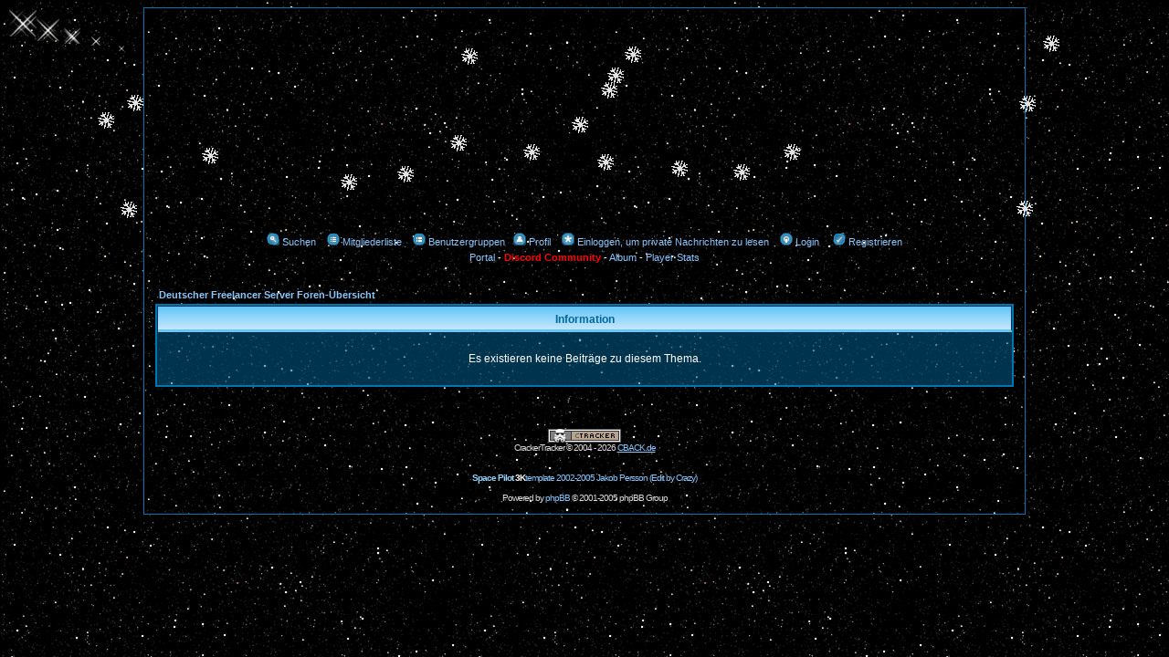

--- FILE ---
content_type: text/html
request_url: https://dfls.de/forum/viewtopic.php?p=130859&sid=1f817a0dcfab0654cb42571ce0d47dea
body_size: 3368
content:
<!DOCTYPE HTML PUBLIC "-//W3C//DTD HTML 4.01 Transitional//EN">
<html dir="ltr">
<head>
<meta http-equiv="Content-Type" content="text/html; charset=iso-8859-1">
<meta http-equiv="Content-Style-Type" content="text/css">
<meta name="copyright" content="Copyright &copy; Deutscher Freelancer Server/Crazy Studios" />
<meta name="description" content="Offizielle Website des Deutschen Freelancer Servers" />
<meta name="keywords" content="DFLS, dfl, dfl-s, dfl-server, deutscher, freelancer, server, Multiplayer, Online, Gaming, mod, modding, flserver, fl, clan, clans, game, gameserver, rootserver, dfls.de, dfl-server.de" />
<meta name="revisit-after" content="1 days" />
<meta name="robots" content="index, follow">
<meta name="LANGUAGE" content="german,deutsch,DE,AT,CH,US,EN" />
<meta name="DISTRIBUTION" CONTENT="global" />
<meta name="Author" content="DFLS Community" />
<meta name="designer" content="dfls.de">
<meta name="publisher" content="dfls.de">
<script src="/forum/js/AC_RunActiveContent.js" type="text/javascript"></script>
<script src="/forum/js/prototype.js" type="text/javascript" ></script>
<script src="/forum/js/stars.js" type="text/javascript"></script>
<script src="/forum/js/ruffle/ruffle.js"></script>
<script>
window.RufflePlayer.config = {
     // Start playing the content automatically, without audio if the browser in use does not allow audio to autoplay
    "autoplay": "on",
    // Do not show an overlay to unmute the content while it plays; when the content area receives its first interaction, it will unmute
    "unmuteOverlay": "hidden",
     // Do not show a splash screen before the content loads; the content area will remain blank until Ruffle fully loads the content
    "splashScreen": false,
}
</script>


<link rel="top" href="./index.php?sid=903817851cbb3562635374451e258f95" title="Deutscher Freelancer Server Foren-Übersicht" />
<link rel="search" href="./search.php?sid=903817851cbb3562635374451e258f95" title="Suchen" />
<link rel="help" href="./faq.php?sid=903817851cbb3562635374451e258f95" title="FAQ" />
<link rel="author" href="./memberlist.php?sid=903817851cbb3562635374451e258f95" title="Mitgliederliste" />

<title>Deutscher Freelancer Server :: </title>
<link rel="stylesheet" href="templates/SpacePilot3K/SpacePilot3K.css" type="text/css">
<body bgcolor="#000000" text="#DDDDDD" link="#8BC7FF" vlink="#5493B4">


<!--

	IMPORTANT

	*************************************************************************************************************************************************************************

	Alteration or removal of the copyright and credit notices below is strongly prohibited and will result in revoking of your privilege to use this template.

	Should you want to make changes to the theme you MUST request permission. Informstion on how to contact the theme designer is available at jakob-persson.com

  	This template is copyright © 2002-2005 Jakob Persson (http://www.jakob-persson.com and http://www.tesseractmedia.com).

	Visit for more cool forum themes and professional web design services:
	http://www.jakob-persson.com

	Jakob's forum skin/style/theme sites:
	http://www.forumthemes.org
	http://www.bbstyles.net

	*************************************************************************************************************************************************************************

-->




<script language="Javascript" type="text/javascript">
<!--
function MM_preloadImages() { //v3.0
  var d=document; if(d.images){ if(!d.MM_p) d.MM_p=new Array();
    var i,j=d.MM_p.length,a=MM_preloadImages.arguments; for(i=0; i<a.length; i++)
    if (a[i].indexOf("#")!=0){ d.MM_p[j]=new Image; d.MM_p[j++].src=a[i];}}
}
//-->
</script>



<script language="Javascript" type="text/javascript">
<!--
function rollover(name, source)  {

  document.images[name].src = source;

}
//-->
</script>

<script language="JavaScript" src="templates/SpacePilot3K/fade.js"></script>

<SCRIPT LANGUAGE="JavaScript" SRC="snow.js"></SCRIPT>
<SCRIPT LANGUAGE="JavaScript">
function snow()
{
Falling(20,"<IMG SRC='images/snow.gif'>");
}
</SCRIPT>

<script defer src="https://static.cloudflareinsights.com/beacon.min.js/vcd15cbe7772f49c399c6a5babf22c1241717689176015" integrity="sha512-ZpsOmlRQV6y907TI0dKBHq9Md29nnaEIPlkf84rnaERnq6zvWvPUqr2ft8M1aS28oN72PdrCzSjY4U6VaAw1EQ==" data-cf-beacon='{"version":"2024.11.0","token":"7025d7620bda4b53b30df83eeb7f9ea1","r":1,"server_timing":{"name":{"cfCacheStatus":true,"cfEdge":true,"cfExtPri":true,"cfL4":true,"cfOrigin":true,"cfSpeedBrain":true},"location_startswith":null}}' crossorigin="anonymous"></script>
</head>
<body onLoad="snow()">



<a name="top"></a>

<table width="964" cellspacing="0" cellpadding="0" border="0" align="center">

<tr>

<td class="bodyline" style="padding-left: 12px; padding-right: 12px; padding-bottom: 12px" align="center">
  <div align="center">

  		<a href="index.php?sid=903817851cbb3562635374451e258f95">
		<script type="text/javascript">
AC_FL_RunContent( 'codebase','http://download.macromedia.com/pub/shockwave/cabs/flash/swflash.cab#version=7,0,19,0','width','940','height','230','title','DFLS Header','src','templates/SpacePilot3K/images/DFLSHeader','quality','high','pluginspage','http://www.macromedia.com/go/getflashplayer','wmode','transparent','movie','templates/SpacePilot3K/images/DFLSHeader' ); //end AC code
</script><noscript><object classid="clsid:D27CDB6E-AE6D-11cf-96B8-444553540000" codebase="http://download.macromedia.com/pub/shockwave/cabs/flash/swflash.cab#version=7,0,19,0" width="940" height="230" title="DFLS Header">
      <param name="movie" value="templates/SpacePilot3K/images/DFLSHeader.swf">
      <param name="quality" value="high">
      <param name="wmode" value="transparent">
      <embed src="templates/SpacePilot3K/images/DFLSHeader.swf" quality="high" pluginspage="http://www.macromedia.com/go/getflashplayer" type="application/x-shockwave-flash" width="940" height="230" wmode="transparent"></embed>
    </object></noscript>
		</a>
	</div>
  <table width="100%" cellspacing="0" cellpadding="0" border="0">
<tr>


				  <td align="center" width="77%" valign="middle">

				  <span class="gen">&nbsp; </span>
  <table cellspacing="0" cellpadding="2" border="0">
    <tr>
      <td align="center" valign="top" nowrap="nowrap"><span class="mainmenu"><a href="search.php?sid=903817851cbb3562635374451e258f95" class="mainmenu"><img src="templates/SpacePilot3K/images/icon_mini_search.gif" width="14" height="14" border="0" alt="Suchen" hspace="3" />Suchen</a>&nbsp; &nbsp;<a href="memberlist.php?sid=903817851cbb3562635374451e258f95" class="mainmenu"><img src="templates/SpacePilot3K/images/icon_mini_members.gif" width="14" height="14" border="0" alt="Mitgliederliste" hspace="3" />Mitgliederliste</a>&nbsp; &nbsp;<a href="groupcp.php?sid=903817851cbb3562635374451e258f95" class="mainmenu"><img src="templates/SpacePilot3K/images/icon_mini_groups.gif" width="14" height="14" border="0" alt="Benutzergruppen" hspace="3" />Benutzergruppen</a>
        &nbsp;<a href="profile.php?mode=editprofile&amp;sid=903817851cbb3562635374451e258f95" class="mainmenu"><img src="templates/SpacePilot3K/images/icon_mini_profile.gif" width="14" height="14" border="0" alt="Profil" hspace="3" />Profil</a>&nbsp; &nbsp;<a href="privmsg.php?folder=inbox&amp;sid=903817851cbb3562635374451e258f95" class="mainmenu"><img src="templates/SpacePilot3K/images/icon_mini_message.gif" width="14" height="14" border="0" alt="Einloggen, um private Nachrichten zu lesen" hspace="3" />Einloggen, um private Nachrichten zu lesen</a>&nbsp; &nbsp;<a href="login.php?sid=903817851cbb3562635374451e258f95" class="mainmenu"><img src="templates/SpacePilot3K/images/icon_mini_login.gif" width="14" height="14" border="0" alt="Login" hspace="3" />Login</a>&nbsp;&nbsp;
        &nbsp;<a href="profile.php?mode=register2&amp;sid=903817851cbb3562635374451e258f95" class="mainmenu"><img src="templates/SpacePilot3K/images/icon_mini_register.gif" width="14" height="14" border="0" alt="Registrieren" hspace="3" />Registrieren</a></span>&nbsp;
		    </tr>
    <tr>
      <td height="25" align="center" valign="top" nowrap="nowrap">
        <span class="mainmenu">
          <a href="portal.php?sid=903817851cbb3562635374451e258f95" class="mainmenu">Portal</a>&nbsp;-&nbsp;<a href="https://discord.gg/f4UFQnA" class="mainmenuMod" target="_blank">Discord Community</a>&nbsp;-&nbsp;<a href="album.php" class="mainmenu">Album</a>&nbsp;-&nbsp;<a href="flstats.php" class="mainmenu">Player Stats</a></span></td>
		    </tr>
  </table></td></table>


		<br />


<table width="100%" cellspacing="2" cellpadding="2" border="0" align="center">
	<tr>
		<td align="left" class="nav"><a href="index.php?sid=903817851cbb3562635374451e258f95" class="nav">Deutscher Freelancer Server Foren-Übersicht</a></td>
	</tr>
</table>

<table class="forumline" width="100%" cellspacing="1" cellpadding="4" border="0">
	<tr>
		<th class="thHead" height="25"><b>Information</b></th>
	</tr>
	<tr>
		<td class="row1"><table width="100%" cellspacing="0" cellpadding="1" border="0">
			<tr>
				<td>&nbsp;</td>
			</tr>
			<tr>
				<td align="center"><span class="gen">Es existieren keine Beiträge zu diesem Thema.</span></td>
			</tr>
			<tr>
				<td>&nbsp;</td>
			</tr>
		</table></td>
	</tr>
</table>

<br clear="all" />


<div align="center">
  <p class="copyright"><br />
    <br />
	<a href="http://www.cback.de" target="_blank"><img src="./templates/SpacePilot3K/ctracker/images/footer_1.png" title="Forensicherheit" alt="Forensicherheit" border="0"></a><br />CrackerTracker &copy; 2004 - 2026 <a href="http://www.cback.de" target="_blank">CBACK.de</a>
	<br />
    <!--
	We request you retain the full copyright notice below including the link to www.phpbb.com.
	This not only gives respect to the large amount of time given freely by the developers
	but also helps build interest, traffic and use of phpBB 2.0. If you cannot (for good
	reason) retain the full copyright we request you at least leave in place the
	Powered by phpBB  line, with phpBB linked to www.phpbb.com. If you refuse
	to include even this then support on our forums may be affected.

	The phpBB Group : 2002
// -->

    <!--

	IMPORTANT

	*************************************************************************************************************************************************************************

	Alteration or removal of the copyright and credit notices below is strongly prohibited and will result in revoking of your privilege to use this template.

	Should you want to make changes to the theme you MUST request permission. Informstion on how to contact the theme designer is available at jakob-persson.com

  	This template is copyright © 2002-2005 Jakob Persson (http://www.jakob-persson.com and http://www.tesseractmedia.com).

	Visit for more cool forum themes and professional web design services:
	http://www.jakob-persson.com

	Jakob's forum skin/style/theme sites:
	http://www.forumthemes.org
	http://www.bbstyles.net

	*************************************************************************************************************************************************************************

-->


<br /><br />
    <a href="http://www.jakob-persson.com" class="copyright"><strong><span style="color: #93D4FB">Space Pilot</span> <span style="color: #FFFFFF">3K</span></strong>template 2002-2005 Jakob Persson (Edit by Crazy)</a><br />
    <br />
    Powered by <a href="http://www.phpbb.com/" target="_phpbb" class="copyright">phpBB</a>  &copy; 2001-2005 phpBB Group    <br />
  </p>
</div>
<!--
Altering *anything* above is strictly prohibited, consult the template license text for details (see readme.html).
-->
		</td>
	</tr>
</table>

</body>
</html>
